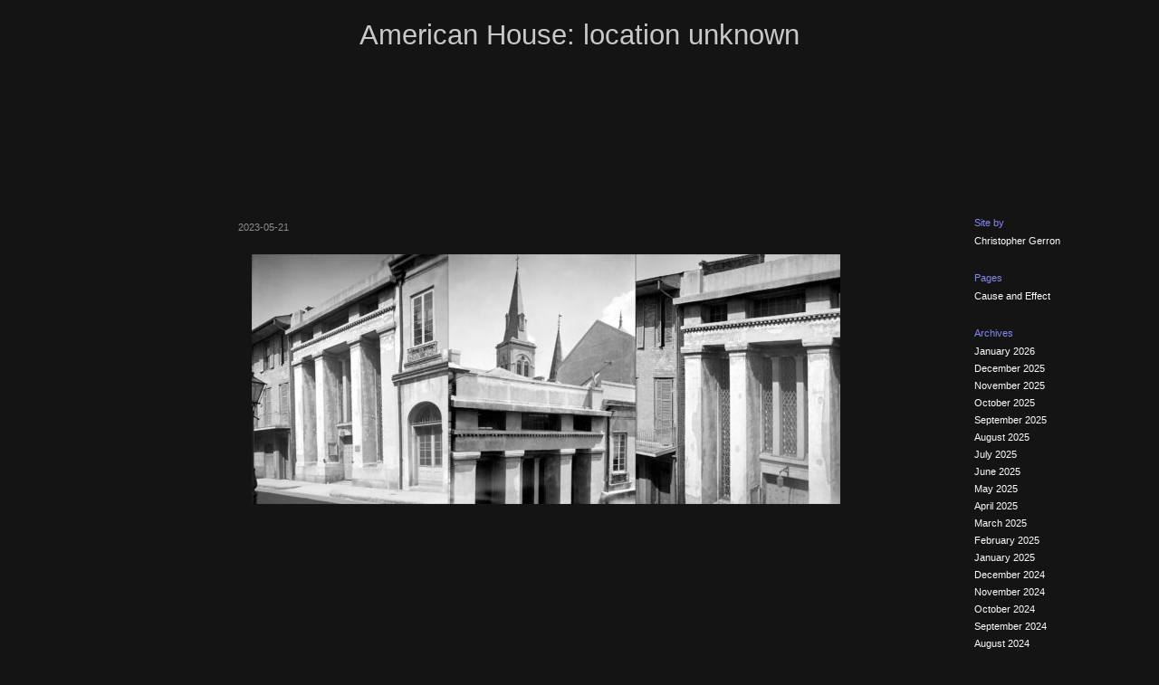

--- FILE ---
content_type: text/html; charset=UTF-8
request_url: https://americanhouselocationunknown.com/2023/05/21/23694
body_size: 2697
content:
<!DOCTYPE html PUBLIC "-//W3C//DTD XHTML 1.0 Strict//EN"
"http://www.w3.org/TR/xhtml1/DTD/xhtml1-strict.dtd">
<html xmlns="http://www.w3.org/1999/xhtml" xml:lang="en" lang="en">

<head profile="http://gmpg.org/xfn/11">

<title>American House: location unknown</title>

<meta http-equiv="content-type" content="text/html; charset=UTF-8" />

<link rel="stylesheet" href="https://americanhouselocationunknown.com/ahlu/wp-content/themes/tomorrow/style.css" type="text/css" media="screen" />
<link rel="stylesheet" href="https://americanhouselocationunknown.com/ahlu/wp-content/themes/tomorrow/print.css" type="text/css" media="print" />

<link rel="alternate" type="application/rss+xml" title="RSS feed" href="https://americanhouselocationunknown.com/feed" />
<link rel="pingback" href="https://americanhouselocationunknown.com/ahlu/xmlrpc.php" />

<link rel='dns-prefetch' href='//s.w.org' />
		<script type="text/javascript">
			window._wpemojiSettings = {"baseUrl":"https:\/\/s.w.org\/images\/core\/emoji\/13.0.1\/72x72\/","ext":".png","svgUrl":"https:\/\/s.w.org\/images\/core\/emoji\/13.0.1\/svg\/","svgExt":".svg","source":{"concatemoji":"https:\/\/americanhouselocationunknown.com\/ahlu\/wp-includes\/js\/wp-emoji-release.min.js?ver=5.6.16"}};
			!function(e,a,t){var n,r,o,i=a.createElement("canvas"),p=i.getContext&&i.getContext("2d");function s(e,t){var a=String.fromCharCode;p.clearRect(0,0,i.width,i.height),p.fillText(a.apply(this,e),0,0);e=i.toDataURL();return p.clearRect(0,0,i.width,i.height),p.fillText(a.apply(this,t),0,0),e===i.toDataURL()}function c(e){var t=a.createElement("script");t.src=e,t.defer=t.type="text/javascript",a.getElementsByTagName("head")[0].appendChild(t)}for(o=Array("flag","emoji"),t.supports={everything:!0,everythingExceptFlag:!0},r=0;r<o.length;r++)t.supports[o[r]]=function(e){if(!p||!p.fillText)return!1;switch(p.textBaseline="top",p.font="600 32px Arial",e){case"flag":return s([127987,65039,8205,9895,65039],[127987,65039,8203,9895,65039])?!1:!s([55356,56826,55356,56819],[55356,56826,8203,55356,56819])&&!s([55356,57332,56128,56423,56128,56418,56128,56421,56128,56430,56128,56423,56128,56447],[55356,57332,8203,56128,56423,8203,56128,56418,8203,56128,56421,8203,56128,56430,8203,56128,56423,8203,56128,56447]);case"emoji":return!s([55357,56424,8205,55356,57212],[55357,56424,8203,55356,57212])}return!1}(o[r]),t.supports.everything=t.supports.everything&&t.supports[o[r]],"flag"!==o[r]&&(t.supports.everythingExceptFlag=t.supports.everythingExceptFlag&&t.supports[o[r]]);t.supports.everythingExceptFlag=t.supports.everythingExceptFlag&&!t.supports.flag,t.DOMReady=!1,t.readyCallback=function(){t.DOMReady=!0},t.supports.everything||(n=function(){t.readyCallback()},a.addEventListener?(a.addEventListener("DOMContentLoaded",n,!1),e.addEventListener("load",n,!1)):(e.attachEvent("onload",n),a.attachEvent("onreadystatechange",function(){"complete"===a.readyState&&t.readyCallback()})),(n=t.source||{}).concatemoji?c(n.concatemoji):n.wpemoji&&n.twemoji&&(c(n.twemoji),c(n.wpemoji)))}(window,document,window._wpemojiSettings);
		</script>
		<style type="text/css">
img.wp-smiley,
img.emoji {
	display: inline !important;
	border: none !important;
	box-shadow: none !important;
	height: 1em !important;
	width: 1em !important;
	margin: 0 .07em !important;
	vertical-align: -0.1em !important;
	background: none !important;
	padding: 0 !important;
}
</style>
	<link rel='stylesheet' id='wp-block-library-css'  href='https://americanhouselocationunknown.com/ahlu/wp-includes/css/dist/block-library/style.min.css?ver=5.6.16' type='text/css' media='all' />
<link rel="https://api.w.org/" href="https://americanhouselocationunknown.com/wp-json/" /><link rel="alternate" type="application/json" href="https://americanhouselocationunknown.com/wp-json/wp/v2/posts/23694" /><link rel="EditURI" type="application/rsd+xml" title="RSD" href="https://americanhouselocationunknown.com/ahlu/xmlrpc.php?rsd" />
<link rel="wlwmanifest" type="application/wlwmanifest+xml" href="https://americanhouselocationunknown.com/ahlu/wp-includes/wlwmanifest.xml" /> 
<meta name="generator" content="WordPress 5.6.16" />
<link rel="canonical" href="https://americanhouselocationunknown.com/2023/05/21/23694" />
<link rel='shortlink' href='https://americanhouselocationunknown.com/?p=23694' />
<link rel="alternate" type="application/json+oembed" href="https://americanhouselocationunknown.com/wp-json/oembed/1.0/embed?url=https%3A%2F%2Famericanhouselocationunknown.com%2F2023%2F05%2F21%2F23694" />
<link rel="alternate" type="text/xml+oembed" href="https://americanhouselocationunknown.com/wp-json/oembed/1.0/embed?url=https%3A%2F%2Famericanhouselocationunknown.com%2F2023%2F05%2F21%2F23694&#038;format=xml" />

</head>

<body data-rsssl=1>

<table id="blog" summary="">

<!-- HEADER -->
<tr>
<td colspan="3">
<div id="header">
<h1><a href="https://americanhouselocationunknown.com/">American House: location unknown</a></h1>
<div id="tagline"></div>
</div>
</td>
</tr>
<!-- END OF HEADER -->

<tr>

<!-- LEFT SIDEBAR -->
<td id="left_sidebar">
<!-- static sidebar content -->
</td>
<!-- END OF LEFT SIDEBAR -->

<td id="main">

<!-- WORDPRESS LOOP -->

<div class="post">

<h3 class="title"><a href="https://americanhouselocationunknown.com/2023/05/21/23694"></a></h3>
<div class="date">2023-05-21</div>

<div class="content">

<figure class="wp-block-image size-medium"><a href="https://americanhouselocationunknown.com/ahlu/wp-content/2023/05/AHLUApril2013-17.jpg"><img loading="lazy" width="650" height="276" src="https://americanhouselocationunknown.com/ahlu/wp-content/2023/05/AHLUApril2013-17-650x276.jpg" alt="" class="wp-image-23695" srcset="https://americanhouselocationunknown.com/ahlu/wp-content/2023/05/AHLUApril2013-17-650x276.jpg 650w, https://americanhouselocationunknown.com/ahlu/wp-content/2023/05/AHLUApril2013-17-1024x435.jpg 1024w, https://americanhouselocationunknown.com/ahlu/wp-content/2023/05/AHLUApril2013-17-150x64.jpg 150w, https://americanhouselocationunknown.com/ahlu/wp-content/2023/05/AHLUApril2013-17-768x326.jpg 768w, https://americanhouselocationunknown.com/ahlu/wp-content/2023/05/AHLUApril2013-17-1536x652.jpg 1536w, https://americanhouselocationunknown.com/ahlu/wp-content/2023/05/AHLUApril2013-17-2048x870.jpg 2048w" sizes="(max-width: 650px) 100vw, 650px" /></a></figure>
</div>

<div class="info">




</div>


</div>

<!-- END OF WORDPRESS LOOP -->

<!-- NAVIGATION BAR -->
<div id="navlink">
</div>
<!-- END OF NAVIGATION BAR -->

</td>

<!-- RIGHT SIDEBAR -->
<td id="right_sidebar">

<div class="box">
<h4>Site by</h4>
<ul>
<li><a href="mailto:chrisgerron@gmail.com">Christopher Gerron</a></li>
</ul>
</div>

<div class="box">
<h4>Pages</h4>
<ul class="pages">
<li class="page_item page-item-63"><a href="https://americanhouselocationunknown.com/cause-and-effect">Cause and Effect</a></li>
</ul>
</div>

<div class="box">
<h4>Archives</h4>
<ul>
	<li><a href='https://americanhouselocationunknown.com/2026/01'>January 2026</a></li>
	<li><a href='https://americanhouselocationunknown.com/2025/12'>December 2025</a></li>
	<li><a href='https://americanhouselocationunknown.com/2025/11'>November 2025</a></li>
	<li><a href='https://americanhouselocationunknown.com/2025/10'>October 2025</a></li>
	<li><a href='https://americanhouselocationunknown.com/2025/09'>September 2025</a></li>
	<li><a href='https://americanhouselocationunknown.com/2025/08'>August 2025</a></li>
	<li><a href='https://americanhouselocationunknown.com/2025/07'>July 2025</a></li>
	<li><a href='https://americanhouselocationunknown.com/2025/06'>June 2025</a></li>
	<li><a href='https://americanhouselocationunknown.com/2025/05'>May 2025</a></li>
	<li><a href='https://americanhouselocationunknown.com/2025/04'>April 2025</a></li>
	<li><a href='https://americanhouselocationunknown.com/2025/03'>March 2025</a></li>
	<li><a href='https://americanhouselocationunknown.com/2025/02'>February 2025</a></li>
	<li><a href='https://americanhouselocationunknown.com/2025/01'>January 2025</a></li>
	<li><a href='https://americanhouselocationunknown.com/2024/12'>December 2024</a></li>
	<li><a href='https://americanhouselocationunknown.com/2024/11'>November 2024</a></li>
	<li><a href='https://americanhouselocationunknown.com/2024/10'>October 2024</a></li>
	<li><a href='https://americanhouselocationunknown.com/2024/09'>September 2024</a></li>
	<li><a href='https://americanhouselocationunknown.com/2024/08'>August 2024</a></li>
	<li><a href='https://americanhouselocationunknown.com/2024/07'>July 2024</a></li>
	<li><a href='https://americanhouselocationunknown.com/2024/06'>June 2024</a></li>
	<li><a href='https://americanhouselocationunknown.com/2024/05'>May 2024</a></li>
	<li><a href='https://americanhouselocationunknown.com/2024/04'>April 2024</a></li>
	<li><a href='https://americanhouselocationunknown.com/2024/03'>March 2024</a></li>
	<li><a href='https://americanhouselocationunknown.com/2024/02'>February 2024</a></li>
	<li><a href='https://americanhouselocationunknown.com/2024/01'>January 2024</a></li>
	<li><a href='https://americanhouselocationunknown.com/2023/12'>December 2023</a></li>
	<li><a href='https://americanhouselocationunknown.com/2023/11'>November 2023</a></li>
	<li><a href='https://americanhouselocationunknown.com/2023/10'>October 2023</a></li>
	<li><a href='https://americanhouselocationunknown.com/2023/09'>September 2023</a></li>
	<li><a href='https://americanhouselocationunknown.com/2023/08'>August 2023</a></li>
	<li><a href='https://americanhouselocationunknown.com/2023/07'>July 2023</a></li>
	<li><a href='https://americanhouselocationunknown.com/2023/06'>June 2023</a></li>
	<li><a href='https://americanhouselocationunknown.com/2023/05'>May 2023</a></li>
	<li><a href='https://americanhouselocationunknown.com/2023/04'>April 2023</a></li>
	<li><a href='https://americanhouselocationunknown.com/2023/03'>March 2023</a></li>
	<li><a href='https://americanhouselocationunknown.com/2023/02'>February 2023</a></li>
	<li><a href='https://americanhouselocationunknown.com/2023/01'>January 2023</a></li>
	<li><a href='https://americanhouselocationunknown.com/2022/12'>December 2022</a></li>
	<li><a href='https://americanhouselocationunknown.com/2022/11'>November 2022</a></li>
	<li><a href='https://americanhouselocationunknown.com/2022/10'>October 2022</a></li>
	<li><a href='https://americanhouselocationunknown.com/2022/09'>September 2022</a></li>
	<li><a href='https://americanhouselocationunknown.com/2022/08'>August 2022</a></li>
	<li><a href='https://americanhouselocationunknown.com/2022/07'>July 2022</a></li>
	<li><a href='https://americanhouselocationunknown.com/2022/06'>June 2022</a></li>
	<li><a href='https://americanhouselocationunknown.com/2022/05'>May 2022</a></li>
	<li><a href='https://americanhouselocationunknown.com/2022/04'>April 2022</a></li>
	<li><a href='https://americanhouselocationunknown.com/2022/03'>March 2022</a></li>
	<li><a href='https://americanhouselocationunknown.com/2022/02'>February 2022</a></li>
	<li><a href='https://americanhouselocationunknown.com/2022/01'>January 2022</a></li>
	<li><a href='https://americanhouselocationunknown.com/2021/12'>December 2021</a></li>
	<li><a href='https://americanhouselocationunknown.com/2021/11'>November 2021</a></li>
	<li><a href='https://americanhouselocationunknown.com/2021/10'>October 2021</a></li>
	<li><a href='https://americanhouselocationunknown.com/2021/09'>September 2021</a></li>
	<li><a href='https://americanhouselocationunknown.com/2021/08'>August 2021</a></li>
	<li><a href='https://americanhouselocationunknown.com/2021/07'>July 2021</a></li>
	<li><a href='https://americanhouselocationunknown.com/2021/06'>June 2021</a></li>
	<li><a href='https://americanhouselocationunknown.com/2021/05'>May 2021</a></li>
	<li><a href='https://americanhouselocationunknown.com/2021/04'>April 2021</a></li>
	<li><a href='https://americanhouselocationunknown.com/2021/03'>March 2021</a></li>
	<li><a href='https://americanhouselocationunknown.com/2021/02'>February 2021</a></li>
	<li><a href='https://americanhouselocationunknown.com/2021/01'>January 2021</a></li>
	<li><a href='https://americanhouselocationunknown.com/2020/12'>December 2020</a></li>
	<li><a href='https://americanhouselocationunknown.com/2020/11'>November 2020</a></li>
	<li><a href='https://americanhouselocationunknown.com/2020/10'>October 2020</a></li>
	<li><a href='https://americanhouselocationunknown.com/2020/09'>September 2020</a></li>
	<li><a href='https://americanhouselocationunknown.com/2020/08'>August 2020</a></li>
	<li><a href='https://americanhouselocationunknown.com/2020/07'>July 2020</a></li>
	<li><a href='https://americanhouselocationunknown.com/2020/06'>June 2020</a></li>
	<li><a href='https://americanhouselocationunknown.com/2020/05'>May 2020</a></li>
	<li><a href='https://americanhouselocationunknown.com/2020/04'>April 2020</a></li>
	<li><a href='https://americanhouselocationunknown.com/2020/03'>March 2020</a></li>
	<li><a href='https://americanhouselocationunknown.com/2020/02'>February 2020</a></li>
	<li><a href='https://americanhouselocationunknown.com/2020/01'>January 2020</a></li>
	<li><a href='https://americanhouselocationunknown.com/2019/12'>December 2019</a></li>
	<li><a href='https://americanhouselocationunknown.com/2019/11'>November 2019</a></li>
	<li><a href='https://americanhouselocationunknown.com/2019/10'>October 2019</a></li>
	<li><a href='https://americanhouselocationunknown.com/2019/09'>September 2019</a></li>
	<li><a href='https://americanhouselocationunknown.com/2019/08'>August 2019</a></li>
	<li><a href='https://americanhouselocationunknown.com/2019/07'>July 2019</a></li>
	<li><a href='https://americanhouselocationunknown.com/2019/06'>June 2019</a></li>
	<li><a href='https://americanhouselocationunknown.com/2019/05'>May 2019</a></li>
	<li><a href='https://americanhouselocationunknown.com/2019/04'>April 2019</a></li>
	<li><a href='https://americanhouselocationunknown.com/2019/03'>March 2019</a></li>
	<li><a href='https://americanhouselocationunknown.com/2019/02'>February 2019</a></li>
	<li><a href='https://americanhouselocationunknown.com/2019/01'>January 2019</a></li>
	<li><a href='https://americanhouselocationunknown.com/2018/12'>December 2018</a></li>
	<li><a href='https://americanhouselocationunknown.com/2018/11'>November 2018</a></li>
	<li><a href='https://americanhouselocationunknown.com/2018/10'>October 2018</a></li>
	<li><a href='https://americanhouselocationunknown.com/2018/09'>September 2018</a></li>
	<li><a href='https://americanhouselocationunknown.com/2018/08'>August 2018</a></li>
	<li><a href='https://americanhouselocationunknown.com/2018/07'>July 2018</a></li>
	<li><a href='https://americanhouselocationunknown.com/2018/06'>June 2018</a></li>
	<li><a href='https://americanhouselocationunknown.com/2018/05'>May 2018</a></li>
	<li><a href='https://americanhouselocationunknown.com/2018/04'>April 2018</a></li>
	<li><a href='https://americanhouselocationunknown.com/2018/03'>March 2018</a></li>
	<li><a href='https://americanhouselocationunknown.com/2018/02'>February 2018</a></li>
	<li><a href='https://americanhouselocationunknown.com/2018/01'>January 2018</a></li>
	<li><a href='https://americanhouselocationunknown.com/2017/12'>December 2017</a></li>
	<li><a href='https://americanhouselocationunknown.com/2017/11'>November 2017</a></li>
	<li><a href='https://americanhouselocationunknown.com/2017/10'>October 2017</a></li>
	<li><a href='https://americanhouselocationunknown.com/2017/09'>September 2017</a></li>
	<li><a href='https://americanhouselocationunknown.com/2017/08'>August 2017</a></li>
	<li><a href='https://americanhouselocationunknown.com/2017/07'>July 2017</a></li>
	<li><a href='https://americanhouselocationunknown.com/2017/06'>June 2017</a></li>
	<li><a href='https://americanhouselocationunknown.com/2017/05'>May 2017</a></li>
	<li><a href='https://americanhouselocationunknown.com/2017/04'>April 2017</a></li>
	<li><a href='https://americanhouselocationunknown.com/2017/03'>March 2017</a></li>
	<li><a href='https://americanhouselocationunknown.com/2017/02'>February 2017</a></li>
	<li><a href='https://americanhouselocationunknown.com/2017/01'>January 2017</a></li>
	<li><a href='https://americanhouselocationunknown.com/2016/12'>December 2016</a></li>
	<li><a href='https://americanhouselocationunknown.com/2016/11'>November 2016</a></li>
	<li><a href='https://americanhouselocationunknown.com/2016/10'>October 2016</a></li>
	<li><a href='https://americanhouselocationunknown.com/2016/09'>September 2016</a></li>
	<li><a href='https://americanhouselocationunknown.com/2016/08'>August 2016</a></li>
	<li><a href='https://americanhouselocationunknown.com/2016/07'>July 2016</a></li>
	<li><a href='https://americanhouselocationunknown.com/2016/06'>June 2016</a></li>
	<li><a href='https://americanhouselocationunknown.com/2016/05'>May 2016</a></li>
	<li><a href='https://americanhouselocationunknown.com/2016/04'>April 2016</a></li>
	<li><a href='https://americanhouselocationunknown.com/2016/03'>March 2016</a></li>
	<li><a href='https://americanhouselocationunknown.com/2016/02'>February 2016</a></li>
	<li><a href='https://americanhouselocationunknown.com/2016/01'>January 2016</a></li>
	<li><a href='https://americanhouselocationunknown.com/2015/12'>December 2015</a></li>
	<li><a href='https://americanhouselocationunknown.com/2015/11'>November 2015</a></li>
	<li><a href='https://americanhouselocationunknown.com/2015/10'>October 2015</a></li>
	<li><a href='https://americanhouselocationunknown.com/2015/09'>September 2015</a></li>
	<li><a href='https://americanhouselocationunknown.com/2015/08'>August 2015</a></li>
	<li><a href='https://americanhouselocationunknown.com/2015/07'>July 2015</a></li>
	<li><a href='https://americanhouselocationunknown.com/2015/06'>June 2015</a></li>
	<li><a href='https://americanhouselocationunknown.com/2015/05'>May 2015</a></li>
	<li><a href='https://americanhouselocationunknown.com/2015/04'>April 2015</a></li>
	<li><a href='https://americanhouselocationunknown.com/2015/03'>March 2015</a></li>
	<li><a href='https://americanhouselocationunknown.com/2015/02'>February 2015</a></li>
	<li><a href='https://americanhouselocationunknown.com/2015/01'>January 2015</a></li>
	<li><a href='https://americanhouselocationunknown.com/2014/12'>December 2014</a></li>
	<li><a href='https://americanhouselocationunknown.com/2014/11'>November 2014</a></li>
	<li><a href='https://americanhouselocationunknown.com/2014/10'>October 2014</a></li>
	<li><a href='https://americanhouselocationunknown.com/2014/09'>September 2014</a></li>
	<li><a href='https://americanhouselocationunknown.com/2014/08'>August 2014</a></li>
	<li><a href='https://americanhouselocationunknown.com/2014/07'>July 2014</a></li>
	<li><a href='https://americanhouselocationunknown.com/2014/06'>June 2014</a></li>
	<li><a href='https://americanhouselocationunknown.com/2014/05'>May 2014</a></li>
	<li><a href='https://americanhouselocationunknown.com/2014/04'>April 2014</a></li>
	<li><a href='https://americanhouselocationunknown.com/2014/03'>March 2014</a></li>
	<li><a href='https://americanhouselocationunknown.com/2014/02'>February 2014</a></li>
	<li><a href='https://americanhouselocationunknown.com/2014/01'>January 2014</a></li>
	<li><a href='https://americanhouselocationunknown.com/2013/12'>December 2013</a></li>
	<li><a href='https://americanhouselocationunknown.com/2013/11'>November 2013</a></li>
	<li><a href='https://americanhouselocationunknown.com/2013/10'>October 2013</a></li>
	<li><a href='https://americanhouselocationunknown.com/2013/09'>September 2013</a></li>
	<li><a href='https://americanhouselocationunknown.com/2013/08'>August 2013</a></li>
	<li><a href='https://americanhouselocationunknown.com/2013/07'>July 2013</a></li>
	<li><a href='https://americanhouselocationunknown.com/2013/06'>June 2013</a></li>
	<li><a href='https://americanhouselocationunknown.com/2013/05'>May 2013</a></li>
	<li><a href='https://americanhouselocationunknown.com/2013/04'>April 2013</a></li>
	<li><a href='https://americanhouselocationunknown.com/2013/03'>March 2013</a></li>
	<li><a href='https://americanhouselocationunknown.com/2013/02'>February 2013</a></li>
	<li><a href='https://americanhouselocationunknown.com/2013/01'>January 2013</a></li>
	<li><a href='https://americanhouselocationunknown.com/2012/12'>December 2012</a></li>
	<li><a href='https://americanhouselocationunknown.com/2012/11'>November 2012</a></li>
	<li><a href='https://americanhouselocationunknown.com/2012/10'>October 2012</a></li>
	<li><a href='https://americanhouselocationunknown.com/2012/09'>September 2012</a></li>
	<li><a href='https://americanhouselocationunknown.com/2012/08'>August 2012</a></li>
	<li><a href='https://americanhouselocationunknown.com/2012/07'>July 2012</a></li>
	<li><a href='https://americanhouselocationunknown.com/2012/06'>June 2012</a></li>
	<li><a href='https://americanhouselocationunknown.com/2012/05'>May 2012</a></li>
	<li><a href='https://americanhouselocationunknown.com/2012/04'>April 2012</a></li>
	<li><a href='https://americanhouselocationunknown.com/2012/03'>March 2012</a></li>
	<li><a href='https://americanhouselocationunknown.com/2012/02'>February 2012</a></li>
	<li><a href='https://americanhouselocationunknown.com/2012/01'>January 2012</a></li>
	<li><a href='https://americanhouselocationunknown.com/2011/12'>December 2011</a></li>
	<li><a href='https://americanhouselocationunknown.com/2011/11'>November 2011</a></li>
	<li><a href='https://americanhouselocationunknown.com/2011/10'>October 2011</a></li>
	<li><a href='https://americanhouselocationunknown.com/2011/09'>September 2011</a></li>
	<li><a href='https://americanhouselocationunknown.com/2011/08'>August 2011</a></li>
	<li><a href='https://americanhouselocationunknown.com/2011/07'>July 2011</a></li>
	<li><a href='https://americanhouselocationunknown.com/2011/06'>June 2011</a></li>
	<li><a href='https://americanhouselocationunknown.com/2011/05'>May 2011</a></li>
	<li><a href='https://americanhouselocationunknown.com/2011/04'>April 2011</a></li>
	<li><a href='https://americanhouselocationunknown.com/2011/03'>March 2011</a></li>
	<li><a href='https://americanhouselocationunknown.com/2011/02'>February 2011</a></li>
	<li><a href='https://americanhouselocationunknown.com/2011/01'>January 2011</a></li>
	<li><a href='https://americanhouselocationunknown.com/2010/12'>December 2010</a></li>
	<li><a href='https://americanhouselocationunknown.com/2010/11'>November 2010</a></li>
	<li><a href='https://americanhouselocationunknown.com/2010/10'>October 2010</a></li>
	<li><a href='https://americanhouselocationunknown.com/2010/09'>September 2010</a></li>
	<li><a href='https://americanhouselocationunknown.com/2010/08'>August 2010</a></li>
	<li><a href='https://americanhouselocationunknown.com/2010/07'>July 2010</a></li>
	<li><a href='https://americanhouselocationunknown.com/2010/06'>June 2010</a></li>
	<li><a href='https://americanhouselocationunknown.com/2010/05'>May 2010</a></li>
	<li><a href='https://americanhouselocationunknown.com/2010/04'>April 2010</a></li>
	<li><a href='https://americanhouselocationunknown.com/2010/03'>March 2010</a></li>
	<li><a href='https://americanhouselocationunknown.com/2010/02'>February 2010</a></li>
	<li><a href='https://americanhouselocationunknown.com/2010/01'>January 2010</a></li>
	<li><a href='https://americanhouselocationunknown.com/2009/12'>December 2009</a></li>
	<li><a href='https://americanhouselocationunknown.com/2009/11'>November 2009</a></li>
	<li><a href='https://americanhouselocationunknown.com/2009/10'>October 2009</a></li>
	<li><a href='https://americanhouselocationunknown.com/2009/09'>September 2009</a></li>
	<li><a href='https://americanhouselocationunknown.com/2009/08'>August 2009</a></li>
	<li><a href='https://americanhouselocationunknown.com/2009/07'>July 2009</a></li>
	<li><a href='https://americanhouselocationunknown.com/2009/06'>June 2009</a></li>
	<li><a href='https://americanhouselocationunknown.com/2009/05'>May 2009</a></li>
	<li><a href='https://americanhouselocationunknown.com/2009/03'>March 2009</a></li>
	<li><a href='https://americanhouselocationunknown.com/2026/01'> 0</a></li>
</ul>
</div>

<div class="box">
</div>

<div class="box">
<h4>Meta</h4>
<ul>
<li><a href="https://americanhouselocationunknown.com/ahlu/wp-login.php">Log in</a></li>
<li><a href="https://americanhouselocationunknown.com/feed">Entries RSS</a></li>
</ul>
</div>


</td>
<!-- END OF RIGHT SIDEBAR -->

</tr>

<!-- FOOTER -->
<tr>
<td id="footer" colspan="3">


<script type='text/javascript' src='https://americanhouselocationunknown.com/ahlu/wp-includes/js/wp-embed.min.js?ver=5.6.16' id='wp-embed-js'></script>
</td>
</tr>
<!-- END OF FOOTER -->

</table>

<!-- 16 queries in 0.070 seconds. -->

</body>

</html>